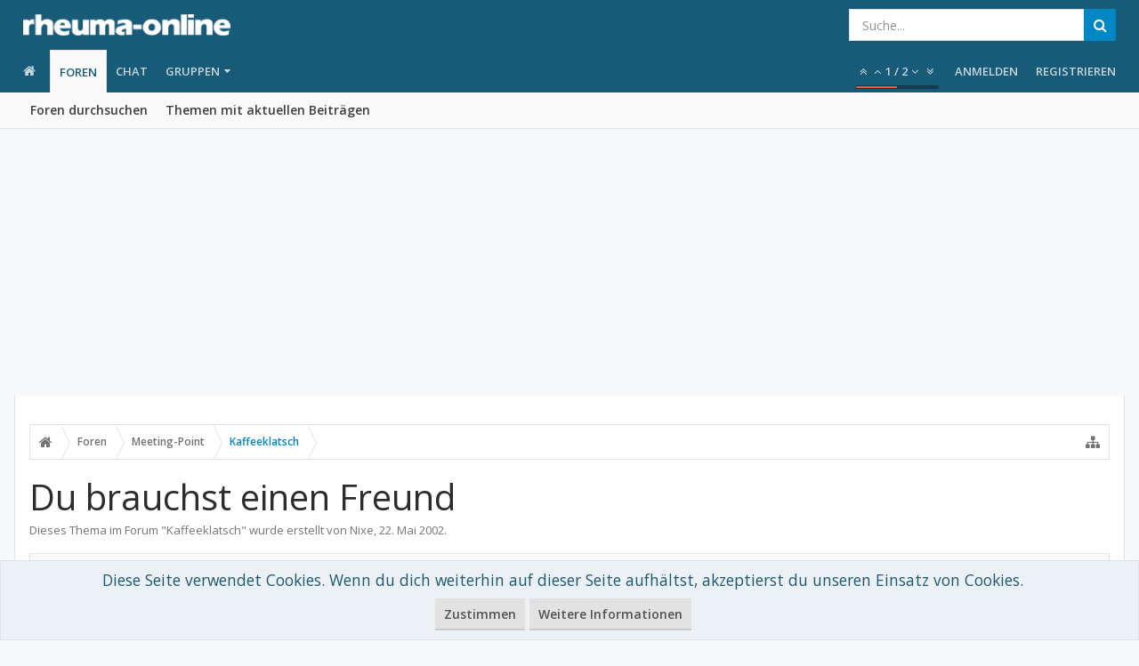

--- FILE ---
content_type: text/html; charset=utf-8
request_url: https://www.google.com/recaptcha/api2/aframe
body_size: 268
content:
<!DOCTYPE HTML><html><head><meta http-equiv="content-type" content="text/html; charset=UTF-8"></head><body><script nonce="qTTTqBMWDtwyuQc3rNv7LQ">/** Anti-fraud and anti-abuse applications only. See google.com/recaptcha */ try{var clients={'sodar':'https://pagead2.googlesyndication.com/pagead/sodar?'};window.addEventListener("message",function(a){try{if(a.source===window.parent){var b=JSON.parse(a.data);var c=clients[b['id']];if(c){var d=document.createElement('img');d.src=c+b['params']+'&rc='+(localStorage.getItem("rc::a")?sessionStorage.getItem("rc::b"):"");window.document.body.appendChild(d);sessionStorage.setItem("rc::e",parseInt(sessionStorage.getItem("rc::e")||0)+1);localStorage.setItem("rc::h",'1769260995122');}}}catch(b){}});window.parent.postMessage("_grecaptcha_ready", "*");}catch(b){}</script></body></html>

--- FILE ---
content_type: application/javascript; charset=utf-8
request_url: https://fundingchoicesmessages.google.com/f/AGSKWxUo6d2dsl9yOxVDv_-ESBzhheKaT5Ok9FcgMOXsV-SGj14nMXXi5CJFB4Ti6gqPBhIvXYs5dRqYylmMQgke-6IpsiShLkj6pP7cL4SnVExqJE0hM4u_96--VALibTfd_a7OPL1Lwckfu7XExJfo90MS6yVB5DhbREooRryokkbd4u2IfyZJFVUNY14=/__ad_promo2./ad_loader./04/ads-_ad_layer_/images/adv.
body_size: -1288
content:
window['587c6dca-0a9d-4135-9131-353c089192b9'] = true;